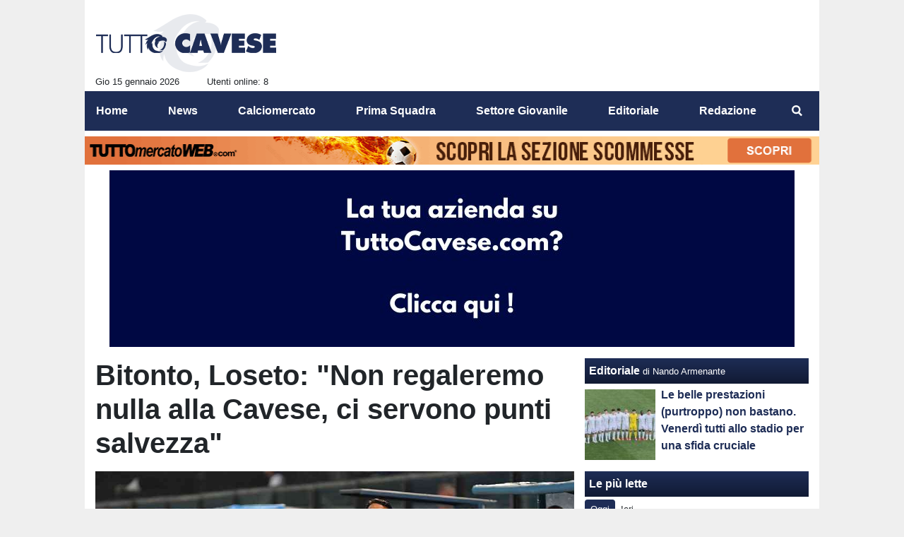

--- FILE ---
content_type: text/html; charset=UTF-8
request_url: https://www.tuttocavese.com/news/bitonto-loseto-non-regaleremo-nulla-alla-cavese-ci-servono-punti-salvezza-294
body_size: 22054
content:
<!DOCTYPE html>
<html lang="it">
	<head>
		<meta charset="UTF-8">
		<title>Bitonto, Loseto: &quot;Non regaleremo nulla alla Cavese, ci servono punti salvezza&quot;</title>		<meta name="description" content="Valeriano Loseto, tecnico del Bitonto, &amp;egrave; intervenuto in sala stampa per presentare la sfida alla capolista. Infatti, saranno i neroverdi.">
<meta name="twitter:card" content="summary_large_image">
<meta name="twitter:title" content="Bitonto, Loseto: &quot;Non regaleremo nulla alla Cavese, ci servono punti salvezza&quot;">
<meta name="twitter:description" content="Valeriano Loseto, tecnico del Bitonto, &amp;egrave; intervenuto in sala stampa per presentare la sfida alla capolista. Infatti, saranno i neroverdi ad ospitare la squadra di mister Emanuele Troise...">
<meta name="twitter:image" content="https://net-storage.tcccdn.com/storage/tuttocavese.com/img_notizie/thumb3/29/29d30bbaffe86e22240182b2a8febe90-60572-oooz0000.jpeg">
<meta property="og:site_name" content="Tutto Cavese">
<meta property="og:title" content="Bitonto, Loseto: &quot;Non regaleremo nulla alla Cavese, ci servono punti salvezza&quot;">
<meta property="og:type" content="article">
<meta property="og:url" content="https://www.tuttocavese.com/news/bitonto-loseto-non-regaleremo-nulla-alla-cavese-ci-servono-punti-salvezza-294">
<meta property="og:description" content="Valeriano Loseto, tecnico del Bitonto, &amp;egrave; intervenuto in sala stampa per presentare la sfida alla capolista. Infatti, saranno i neroverdi ad ospitare la squadra di mister Emanuele Troise...">
<meta property="og:image" content="https://net-storage.tcccdn.com/storage/tuttocavese.com/img_notizie/thumb3/29/29d30bbaffe86e22240182b2a8febe90-60572-oooz0000.jpeg">
<meta property="og:image:width" content="1200">
<meta property="og:image:height" content="674">
<meta name="robots" content="max-image-preview:large">
<meta name="language" content="it">
<meta name="theme-color" content="#1e2d56">
		<link rel="stylesheet" media="print" href="https://net-static.tcccdn.com/template/tuttocavese.com/tmw/css/print.css"><link rel="alternate" media="only screen and (max-width: 640px)" href="https://m.tuttocavese.com/news/bitonto-loseto-non-regaleremo-nulla-alla-cavese-ci-servono-punti-salvezza-294/"><link rel="shortcut icon" sizes="144x144" href="https://net-static.tcccdn.com/template/tuttocavese.com/img/favicon144.png"><link rel="shortcut icon" href="https://net-static.tcccdn.com/template/tuttocavese.com/img/favicon.ico"><link rel="alternate" type="application/rss+xml" title="RSS" href="https://www.tuttocavese.com/rss">		
<script type="application/ld+json">{"@context":"https://schema.org","@type":"NewsArticle","mainEntityOfPage":{"@type":"WebPage","@id":"https://www.tuttocavese.com/news/bitonto-loseto-non-regaleremo-nulla-alla-cavese-ci-servono-punti-salvezza-294"},"headline":"Bitonto, Loseto: \"Non regaleremo nulla alla Cavese, ci servono punti salvezza\"","articleSection":"News","description":"Valeriano Loseto, tecnico del Bitonto, &egrave; intervenuto in sala stampa per presentare la sfida alla capolista. Infatti, saranno i neroverdi ad ospitare la squadra di mister Emanuele Troise...","datePublished":"2023-03-11T13:02:00+01:00","dateModified":"2023-03-11T13:03:01+01:00","isAccessibleForFree":true,"author":{"@type":"Person","name":"Nando Armenante"},"publisher":{"@type":"Organization","name":"Tutto Cavese","logo":{"@type":"ImageObject","url":"https://net-static.tcccdn.com/template/tuttocavese.com/img/admin.png"},"url":"https://www.tuttocavese.com","sameAs":[]},"image":{"@type":"ImageObject","url":"https://net-storage.tcccdn.com/storage/tuttocavese.com/img_notizie/thumb3/29/29d30bbaffe86e22240182b2a8febe90-60572-oooz0000.jpeg","width":"1200","height":"674"}}</script>
		<meta name="viewport" content="width=device-width,minimum-scale=1,initial-scale=1">
						<link rel="stylesheet" href="https://net-static.tcccdn.com/template/tuttocavese.com/img-css-js/9c427bc9bbc140fc14ed6341d3ceae59.css">
				
<!-- InMobi Choice. Consent Manager Tag v3.0 (for TCF 2.2) -->
<script async>
(function() {
	var host = window.location.hostname;
	var element = document.createElement('script');
	var firstScript = document.getElementsByTagName('script')[0];
	var url = 'https://cmp.inmobi.com' . concat('/choice/', 'zps7Pn88rZM7r', '/', host, '/choice.js?tag_version=V3');
	var uspTries = 0;
	var uspTriesLimit = 3;
	element.async = true;
	element.type = 'text/javascript';
	element.src = url;
	element.addEventListener('load', function(event) {
		window.dispatchEvent(new Event('inmobiLoaded'));
		});

	firstScript.parentNode.insertBefore(element, firstScript);

	function makeStub() {
		var TCF_LOCATOR_NAME = '__tcfapiLocator';
		var queue = [];
		var win = window;
		var cmpFrame;

		function addFrame() {
			var doc = win.document;
			var otherCMP = !!(win.frames[TCF_LOCATOR_NAME]);

			if (!otherCMP) {
				if (doc.body) {
					var iframe = doc.createElement('iframe');

					iframe.style.cssText = 'display:none';
					iframe.name = TCF_LOCATOR_NAME;
					doc.body.appendChild(iframe);
				} else {
					setTimeout(addFrame, 5);
				}
			}
			return !otherCMP;
		}

		function tcfAPIHandler() {
			var gdprApplies;
			var args = arguments;

			if (!args.length) {
				return queue;
			} else if (args[0] === 'setGdprApplies') {
				if (
					args.length > 3 &&
					args[2] === 2 &&
					typeof args[3] === 'boolean'
				) {
					gdprApplies = args[3];
					if (typeof args[2] === 'function') {
						args[2]('set', true);
					}
				}
			} else if (args[0] === 'ping') {
				var retr = {
					gdprApplies: gdprApplies,
					cmpLoaded: false,
					cmpStatus: 'stub'
				};

				if (typeof args[2] === 'function') {
					args[2](retr);
				}
			} else {
				if (args[0] === 'init' && typeof args[3] === 'object') {
					args[3] = Object.assign(args[3], { tag_version: 'V3' });
				}
				queue.push(args);
			}
		}

		function postMessageEventHandler(event) {
			var msgIsString = typeof event.data === 'string';
			var json = {};

			try {
				if (msgIsString) {
					json = JSON.parse(event.data);
				} else {
					json = event.data;
				}
			} catch (ignore) {}

			var payload = json.__tcfapiCall;

			if (payload) {
				window.__tcfapi(
					payload.command,
					payload.version,
					function(retValue, success) {
						var returnMsg = {
							__tcfapiReturn: {
								returnValue: retValue,
								success: success,
								callId: payload.callId
							}
						};
						if (msgIsString) {
							returnMsg = JSON.stringify(returnMsg);
						}
						if (event && event.source && event.source.postMessage) {
							event.source.postMessage(returnMsg, '*');
						}
					},
					payload.parameter
				);
			}
		}

		while (win) {
			try {
				if (win.frames[TCF_LOCATOR_NAME]) {
					cmpFrame = win;
					break;
				}
			} catch (ignore) {}

			if (win === window.top) {
				break;
			}
			win = win.parent;
		}
		if (!cmpFrame) {
			addFrame();
			win.__tcfapi = tcfAPIHandler;
			win.addEventListener('message', postMessageEventHandler, false);
		}
	};

	makeStub();

	function makeGppStub() {
		const CMP_ID = 10;
		const SUPPORTED_APIS = [
			'2:tcfeuv2',
			'6:uspv1',
			'7:usnatv1',
			'8:usca',
			'9:usvav1',
			'10:uscov1',
			'11:usutv1',
			'12:usctv1'
		];

		window.__gpp_addFrame = function (n) {
			if (!window.frames[n]) {
				if (document.body) {
					var i = document.createElement("iframe");
					i.style.cssText = "display:none";
					i.name = n;
					document.body.appendChild(i);
				} else {
					window.setTimeout(window.__gpp_addFrame, 10, n);
				}
			}
		};
		window.__gpp_stub = function () {
			var b = arguments;
			__gpp.queue = __gpp.queue || [];
			__gpp.events = __gpp.events || [];

			if (!b.length || (b.length == 1 && b[0] == "queue")) {
				return __gpp.queue;
			}

			if (b.length == 1 && b[0] == "events") {
				return __gpp.events;
			}

			var cmd = b[0];
			var clb = b.length > 1 ? b[1] : null;
			var par = b.length > 2 ? b[2] : null;
			if (cmd === "ping") {
				clb(
					{
						gppVersion: "1.1", // must be “Version.Subversion”, current: “1.1”
						cmpStatus: "stub", // possible values: stub, loading, loaded, error
						cmpDisplayStatus: "hidden", // possible values: hidden, visible, disabled
						signalStatus: "not ready", // possible values: not ready, ready
						supportedAPIs: SUPPORTED_APIS, // list of supported APIs
						cmpId: CMP_ID, // IAB assigned CMP ID, may be 0 during stub/loading
						sectionList: [],
						applicableSections: [-1],
						gppString: "",
						parsedSections: {},
					},
					true
				);
			} else if (cmd === "addEventListener") {
				if (!("lastId" in __gpp)) {
					__gpp.lastId = 0;
				}
				__gpp.lastId++;
				var lnr = __gpp.lastId;
				__gpp.events.push({
					id: lnr,
					callback: clb,
					parameter: par,
				});
				clb(
					{
						eventName: "listenerRegistered",
						listenerId: lnr, // Registered ID of the listener
						data: true, // positive signal
						pingData: {
							gppVersion: "1.1", // must be “Version.Subversion”, current: “1.1”
							cmpStatus: "stub", // possible values: stub, loading, loaded, error
							cmpDisplayStatus: "hidden", // possible values: hidden, visible, disabled
							signalStatus: "not ready", // possible values: not ready, ready
							supportedAPIs: SUPPORTED_APIS, // list of supported APIs
							cmpId: CMP_ID, // list of supported APIs
							sectionList: [],
							applicableSections: [-1],
							gppString: "",
							parsedSections: {},
						},
					},
					true
				);
			} else if (cmd === "removeEventListener") {
				var success = false;
				for (var i = 0; i < __gpp.events.length; i++) {
					if (__gpp.events[i].id == par) {
						__gpp.events.splice(i, 1);
						success = true;
						break;
					}
				}
				clb(
					{
						eventName: "listenerRemoved",
						listenerId: par, // Registered ID of the listener
						data: success, // status info
						pingData: {
							gppVersion: "1.1", // must be “Version.Subversion”, current: “1.1”
							cmpStatus: "stub", // possible values: stub, loading, loaded, error
							cmpDisplayStatus: "hidden", // possible values: hidden, visible, disabled
							signalStatus: "not ready", // possible values: not ready, ready
							supportedAPIs: SUPPORTED_APIS, // list of supported APIs
							cmpId: CMP_ID, // CMP ID
							sectionList: [],
							applicableSections: [-1],
							gppString: "",
							parsedSections: {},
						},
					},
					true
				);
			} else if (cmd === "hasSection") {
				clb(false, true);
			} else if (cmd === "getSection" || cmd === "getField") {
				clb(null, true);
			}
			//queue all other commands
			else {
				__gpp.queue.push([].slice.apply(b));
			}
		};
		window.__gpp_msghandler = function (event) {
			var msgIsString = typeof event.data === "string";
			try {
				var json = msgIsString ? JSON.parse(event.data) : event.data;
			} catch (e) {
				var json = null;
			}
			if (typeof json === "object" && json !== null && "__gppCall" in json) {
				var i = json.__gppCall;
				window.__gpp(
					i.command,
					function (retValue, success) {
						var returnMsg = {
							__gppReturn: {
								returnValue: retValue,
								success: success,
								callId: i.callId,
							},
						};
						event.source.postMessage(msgIsString ? JSON.stringify(returnMsg) : returnMsg, "*");
					},
					"parameter" in i ? i.parameter : null,
					"version" in i ? i.version : "1.1"
				);
			}
		};
		if (!("__gpp" in window) || typeof window.__gpp !== "function") {
			window.__gpp = window.__gpp_stub;
			window.addEventListener("message", window.__gpp_msghandler, false);
			window.__gpp_addFrame("__gppLocator");
		}
	};

	makeGppStub();

	var uspStubFunction = function() {
		var arg = arguments;
		if (typeof window.__uspapi !== uspStubFunction) {
			setTimeout(function() {
				if (typeof window.__uspapi !== 'undefined') {
					window.__uspapi.apply(window.__uspapi, arg);
				}
			}, 500);
		}
	};

	var checkIfUspIsReady = function() {
		uspTries++;
		if (window.__uspapi === uspStubFunction && uspTries < uspTriesLimit) {
			console.warn('USP is not accessible');
		} else {
			clearInterval(uspInterval);
		}
	};

	if (typeof window.__uspapi === 'undefined') {
		window.__uspapi = uspStubFunction;
		var uspInterval = setInterval(checkIfUspIsReady, 6000);
	}
})();
</script>
<!-- End InMobi Choice. Consent Manager Tag v3.0 (for TCF 2.2) -->

<script>

function addListener(element, type, callback)
{
	if (element.addEventListener) {
		element.addEventListener(type, callback);
	} else if (element.attachEvent) {
		element.attachEvent('on' + type, callback);
	}
}
var tcfGoogleConsent = "0";

addListener(window, "inmobiLoaded", () => {
	__tcfapi("addEventListener", 2, (tcData, success) => {
		if (success && tcData.gdprApplies) {
						if (tcData.eventStatus == "useractioncomplete" || tcData.eventStatus == "tcloaded") {
								if (
					Object.entries(tcData.purpose.consents).length > 0
					&& Object.values(tcData.purpose.consents)[0] === true
					&& typeof tcData.vendor.consents[755] !== "undefined"
					&& tcData.vendor.consents[755] === true
				) {
					tcfGoogleConsent = "1";
									} else {
					tcfGoogleConsent = "-1";
									}
			}
		}
	});
});
</script>
<!-- Da includere in ogni layout -->
<script>
function file_exists(url)
{
	var req = this.window.ActiveXObject ? new ActiveXObject("Microsoft.XMLHTTP") : new XMLHttpRequest();
	if (!req) {
		return false;
		throw new Error('XMLHttpRequest not supported');
	}
	req.open('GET', url, false);	/* HEAD è generalmente più veloce di GET con JavaScript */
	req.send(null);
	if (req.status == 200) return true;
	return false;
}

function getQueryParam(param)
{
	var result = window.location.search.match(new RegExp("(\\?|&)" + param + "(\\[\\])?=([^&]*)"));
	return result ? result[3] : false;
}

/* VIDEO Sky */
var videoSky = false;

/* Settaggio delle variabili */
var menunav     = 'news';
var online    = '8';
var indirizzo = window.location.pathname.split('/');
var word        = '';
if (word=='') word = getQueryParam('word');
var platform  = 'desktop';
var asset_id  = 'read.294';
var azione    = 'read';
var idsezione = '5';
var tccdate   = '15 gennaio ore 14:48';
var key       = '';
var key2      = '';
var checkUser = false;

/* Settaggio della searchbar (con titoletto) */
var searchbar = false;
if (indirizzo[1]!='' && word=='') searchbar = indirizzo[1].replace(/-/gi, " ").replace(/_/gi, " ").toUpperCase();
else if (azione=='search')
{
	searchbar = 'Ricerca';
	if (word!=false && word!='') searchbar = searchbar + ' per ' + word.toUpperCase();
}
else if (azione=='contatti') searchbar = azione.toUpperCase();
indirizzo = indirizzo[1].replace("-", "");
if(word==false) word = '';

/* Settaggio della zona per banner Leonardo */
var zonaLeonardo = (azione=='index') ? 'home' : 'genr';
/* Settaggio della zona per banner Sole24Ore */
var zonaSole24Ore = (azione=='index') ? 'Homepage' : 'Altro';
if (indirizzo == 'scommesse') { zonaSole24Ore = 'Scommesse'; }

/* Inclusione del css personalizzato per key */
if (key!='')
{
	var cssKey1 = 'https://net-static.tcccdn.com/template/tuttocavese.com/css/'+key+'.css';
	if (file_exists(cssKey1)!=false) document.write('<link rel="stylesheet" href="'+cssKey1+'">');
	else
	{
		var cssKey2 = 'https://net-static.tcccdn.com/template/tuttocavese.com/css/'+key2+'.css';
		if(file_exists(cssKey2)!=false) document.write('<link rel="stylesheet" href="'+cssKey2+'">');
	}
}
</script>
<script src="https://net-static.tcccdn.com/template/tuttocavese.com/tmw/img-css-js/207c3815ce31fc8565adaf1e96bbd589.js" async></script>

<script>

			var banner = {"160x600_1":[{"idbanner":"3","width":160,"height":600,"crop":"1","async":"0","uri":"mailto:commerce@tuttocavese.com","embed":"","img1":"984a8875e866c9a46352a952ffed3726.jpg","partenza":1669539600,"scadenza":-62169986996,"pagine":""}],"300x250_3":[{"idbanner":"6","width":300,"height":250,"crop":"1","async":"0","uri":"https:\/\/www.facebook.com\/profile.php?id=100063760114817","embed":"","img1":"5bb031bef587b8fa09682b9b494ce93b.jpg","partenza":1712755800,"scadenza":1767171600,"pagine":""}],"970x250":[{"idbanner":"10","width":970,"height":250,"crop":"1","async":"0","uri":"mailto:commerce@tuttocavese.com","embed":"","img1":"d10bff4234d186f48df055f05bb72e11.jpg","partenza":1669539600,"scadenza":-62169986996,"pagine":""}]};
			var now = Math.round(new Date().getTime() / 1000);
			var bannerok = new Object();
			for (var zona in banner)
			{
				bannerok[zona] = new Array();
				for (i=0; i < banner[zona].length; i++)
				{
					var ok = 1;
					if (banner[zona][i]['scadenza']>0  && banner[zona][i]['scadenza']<=now) ok = 0;
					if (banner[zona][i]['partenza']!=0 && banner[zona][i]['partenza']>now)  ok = 0;
					if (typeof azione !== 'undefined' && azione !== null) {
						if (banner[zona][i]['pagine'] == '!index' && azione == 'index') ok = 0;
						else if (banner[zona][i]['pagine'] == 'index' && azione != 'index') ok = 0;
					}

					if (ok == 1) bannerok[zona].push(banner[zona][i]);
				}

				bannerok[zona].sort(function() {return 0.5 - Math.random()});
			}
			banner = bannerok;
var banner_url   = 'https://net-storage.tcccdn.com';
var banner_path  = '/storage/tuttocavese.com/banner/'
function asyncLoad()
{
}
if (window.addEventListener) window.addEventListener('load', asyncLoad, false);
else if (window.attachEvent) window.attachEvent('onload', asyncLoad);
else window.onload = asyncLoad;

function resizeStickyContainers() {
	var stickyFill = document.getElementsByClassName('sticky-fill');
	for (i = 0; i < stickyFill.length; ++i) stickyFill[i].style.height = null;
	for (i = 0; i < stickyFill.length; ++i)
	{
		var height = stickyFill[i].parentElement.offsetHeight-stickyFill[i].offsetTop;
		height = Math.max(height, stickyFill[i].offsetHeight);
		stickyFill[i].style.height = height+'px';
	}
}
document.addEventListener('DOMContentLoaded', resizeStickyContainers, false);

function popUp(URL, w, h, s, r)
{
	day = new Date();
	id = day.getTime();
	eval("page" + id + " = window.open(URL, '" + id + "', 'toolbar=0,scrollbars='+s+',location=0,statusbar=0,menubar=0,resizable='+r+',width='+w+',height='+h+',left = 100,top = 80');");
}

// layout_headjs
function utf8_decode(e){for(var n="",r=0;r<e.length;r++){var t=e.charCodeAt(r);t<128?n+=String.fromCharCode(t):(127<t&&t<2048?n+=String.fromCharCode(t>>6|192):(n+=String.fromCharCode(t>>12|224),n+=String.fromCharCode(t>>6&63|128)),n+=String.fromCharCode(63&t|128))}return n}function base64_decode(e){var n,r,t,i,a,o="",h=0;for(e=e.replace(/[^A-Za-z0-9\+\/\=]/g,"");h<e.length;)n=this._keyStr.indexOf(e.charAt(h++))<<2|(t=this._keyStr.indexOf(e.charAt(h++)))>>4,r=(15&t)<<4|(i=this._keyStr.indexOf(e.charAt(h++)))>>2,t=(3&i)<<6|(a=this._keyStr.indexOf(e.charAt(h++))),o+=String.fromCharCode(n),64!=i&&(o+=String.fromCharCode(r)),64!=a&&(o+=String.fromCharCode(t));return utf8_decode(o)}function getBannerJS(e,n){void 0!==banner[e]&&0!=banner[e].length&&(static=void 0!==window.banner_url?window.banner_url:"",bannerPath=void 0!==window.banner_path?window.banner_path:"",bannerSel=banner[e].pop(),"undefined"!=typeof bannerSel&&(style=-1==e.indexOf("side")?"overflow: hidden; height: "+bannerSel.height+"px;":"min-height: "+bannerSel.height+"px;",style=-1==e.indexOf("side")||250!=bannerSel.height&&280!=bannerSel.height?style:style+" max-height: 600px; overflow: hidden;",style=style+" width: "+bannerSel.width+"px; margin: auto;",htmlBanner=bannerSel.embed?base64_decode(bannerSel.embed):'<a target="_blank" href="'+bannerSel.uri+'"><img src="'+static+bannerPath+bannerSel.img1+'" width="'+bannerSel.width+'" height="'+bannerSel.height+'" alt="Banner '+e+'" border="0"></a>',htmlString='<div style="'+style+'">'+htmlBanner+"</div>",document.write(htmlString)))}function checkCookieFrequencyCap(e){for(var n=document.cookie.split(";"),r=0,t=new Date,i=0;i<n.length;i++){for(var a=n[i];" "==a.charAt(0);)a=a.substring(1);if(0==a.indexOf(e)){r=a.substring(e.length+1,a.length);break}}return r<t.getTime()}function setCookieFrequencyCap(e,n){var r=location.hostname.split(".").slice(1).join("."),t=new Date;return t.setTime(t.getTime()+60*n*1e3),document.cookie=e+"="+t.getTime()+"; expires="+t.toGMTString()+"; domain="+r+"; path=/",!0}_keyStr="ABCDEFGHIJKLMNOPQRSTUVWXYZabcdefghijklmnopqrstuvwxyz0123456789+/=";

function createClient()
{
	client = false;
	if (window.XMLHttpRequest) client = new XMLHttpRequest();
	else
	{
		if (window.ActiveXObject) client = new ActiveXObject("Microsoft.XMLHTTP");
		if (!client) client = new ActiveXObject("Msxml2.XMLHTTP");
	}
	return client;
}

function vota(form, id)
{
	risp = false;
	for (i=0; i<document.forms[form].idrisposta.length; i++) if (document.forms[form].idrisposta[i].checked) risp = (document.forms[form].idrisposta[i].value);
	if (risp)
	{
		document.getElementById('button_'+form).disabled = true;
		client = createClient();
		client.onreadystatechange = function(){
			if (client.readyState == 4 && client.responseText!=null) document.getElementById('handler_txt_'+form).innerHTML = client.responseText;
			if (client.readyState == 4 && client.status != 200)
			{
				document.getElementById('handler_txt_'+form).innerHTML = "Errore di sistema"; // azione conclusa ma pagina con errore
				document.getElementById('button_'+form).disabled = false;
			}
			if (client.readyState == 4) { clearTimeout(xmlHttpTimeout); document.getElementById('handler_txt_'+form).style.display = 'block'; document.getElementById('handler_'+form).style.display = 'none'; }
			if (client.readyState == 1) { document.getElementById('handler_'+form).style.display = 'block'; document.getElementById('handler_txt_'+form).style.display = 'none'; }
		};
		client.open("GET", "/?action=sondaggiosend&idsondaggio="+id+"&idrisposta="+risp);
		client.send();

		xmlHttpTimeout = setTimeout(function() { client.abort(); },5000);
	}
	else
	{
		document.getElementById('handler_txt_'+form).innerHTML = "Non hai selezionato alcuna risposta";
		document.getElementById('handler_txt_'+form).style.display = 'block';
	}
}
</script>
		<script async src="https://pagead2.googlesyndication.com/pagead/js/adsbygoogle.js"></script>
			</head>
	<body>
		<div id="tcc-offset"></div>
		<div id="fb-root"></div>
				<script>var tccLoad = [];</script>
		<div id="main-container" class="bg-white container-fluid pt-3">
			<div id="main-header" class="row pb-1 align-items-center">
				<div class="col-3 pr-0">
	<div id="logo"><a href="/" title="Tutte le news sul mondo blufoncé"><span class="alt">Tutte le news sul mondo blufoncé</span></a></div>
	<span class="small float-left">Gio 15 gennaio 2026</span>
	<span class="small float-right ecc_utenti_online"><script> if (online != '0') document.write('Utenti online: ' + online); </script></span>
</div>
<div class="col-9 pl-0 clearfix">
	<div class="float-right">
			</div>
</div>
			</div>
			<div id="main-menu" class="row">
				<div class="col-12 p-0">
	<nav class="navbar mx-auto" aria-label="Menù" role="menu">
		<a href="/" id="nav-" class="nav-item nav-link pr-0" role="menuitem">Home</a>
<a href="//www.tuttocavese.com/news/" id="nav-news" class="nav-item nav-link pr-0" role="menuitem">News</a>
<a href="//www.tuttocavese.com/calciomercato/" id="nav-calciomercato" class="nav-item nav-link pr-0" role="menuitem">Calciomercato</a>
<a href="//www.tuttocavese.com/prima-squadra/" id="nav-primasquadra" class="nav-item nav-link pr-0" role="menuitem">Prima Squadra</a>
<a href="//www.tuttocavese.com/settore-giovanile/" id="nav-settoregiovanile" class="nav-item nav-link pr-0" role="menuitem">Settore Giovanile</a>
<a href="//www.tuttocavese.com/editoriale/" id="nav-editoriale" class="nav-item nav-link pr-0" role="menuitem">Editoriale</a>
<a href="/?action=page&id=1" id="nav-actionpageid1" class="nav-item nav-link pr-0" role="menuitem">Redazione</a>
		<a href="#" id="nav-search" class="nav-item nav-link" role="menuitem" title="Cerca" accesskey="s" tabindex="0"></a>
	</nav>
</div>
<script>
var navPath = document.getElementById('nav-' + (window.location.pathname + window.location.search).replace(/[^A-Za-z0-9]/g, ''));
if (typeof(navPath) != 'undefined' && navPath != null) {
	navPath.classList.add('active');
}
</script>			</div>
			<div id="main-searchbar" class="row d-none">
				<div class="col-12 m-0 pt-3 form-group clearfix">
	<form action="/ricerca/" method="get" name="form">
		<input name="word" value="" id="word-search-form" type="text" class="form-control float-left m-0" style="width: 890px;">
		<input name="invio" value=" Cerca " type="submit" role="button" class="btn btn-custom float-right m-0">
	</form>
</div>
<script>
var navSearch = document.getElementById('nav-search');
var mainSearchbar = document.getElementById('main-searchbar');
var wordSearchForm = document.getElementById('word-search-form');
wordSearchForm.value = word;
navSearch.addEventListener('click', function() {
	mainSearchbar.classList.toggle('d-none');
	wordSearchForm.focus();
}, false);
</script>
			</div>
			<div id="main-ream" class="row">
							</div>
			<div id="main-slim" class="row">
				<div id="slimbanner" class="center mb-2 mt-2" style="width: 1040px; height: 40px;"></div>
<script>
var now = Date.now();

var d1a = new Date(1749592800000);
var d1b = new Date(1752443940000);

var d2a = new Date(1763593200000);
var d2b = new Date(1764889140000);

var arr = [
	'<a href="https://www.tuttomercatoweb.com/scommesse/" target="_blank" rel="nofollow"><img src="https://net-static.tcccdn.com/template/tuttocavese.com/tmw/banner/1000x40_tmwscommesse.gif" alt="TMW Scommesse" width="1040px" height="40px"></a>',
	//'<a href="https://www.tuttomercatoweb.com/scommesse/quote-maggiorate/" target="_blank" rel="nofollow"><img src="https://net-static.tcccdn.com/template/tuttocavese.com/tmw/banner/tmw-mondiale-club-1000x40.gif" alt="TMW Scommesse" width="1040px" height="40px"></a>',
	'<a href="https://www.ail.it/ail-eventi-e-news/ail-manifestazioni/stelle-di-natale-ail?utm_source=web&utm_medium=banner&utm_campaign=Stelle25" target="_blank" rel="nofollow"><img src="https://net-static.tcccdn.com/template/tuttocavese.com/tmw/banner/1000x40_ail_stelle_2025.jpg" alt="AIL" width="1000px" height="40px"></a>',
];

var w = arr[0]; // default
if (now>=d2a && now<=d2b) // random tra 1 e 2
{
	var randKey = Math.floor(Math.random()*2);//+1
	w = arr[randKey];
}
else if (now>=d2b && now<=d1b) w = arr[1]; // mondiali

var slim = document.getElementById('slimbanner');
slim.innerHTML = w;
</script>
			</div>
			<div id="masthead" class="row pt-0 px-3 pb-3 my-0 mx-auto"><script>getBannerJS('970x250');</script>
</div>			<div id="main-section" class="row pb-3">
							<div id="tcc-43087" class="col-8 pr-0 container-fluid">
					<div id="cover" class="row">
						
	<div class="col-12 pb-3 ">
		<h1 class="mb-0 font-weight-bold">Bitonto, Loseto: "Non regaleremo nulla alla Cavese, ci servono punti salvezza"</h1>
	</div>
<div class="col-12">
		<figure class="figure w-100">
			<div style="position:relative;">
				<img class="w-100" src="https://net-storage.tcccdn.com/storage/tuttocavese.com/img_notizie/thumb3/29/29d30bbaffe86e22240182b2a8febe90-60572-oooz0000.jpeg" alt="Bitonto, Loseto: &quot;Non regaleremo nulla alla Cavese, ci servono punti salvezza&quot;">
				<div class="copyright bg-gradient-black">TUTTOmercatoWEB.com</div>
			</div>
		</figure><figcaption class="figure-caption"><div>&copy; foto di Giuseppe Scialla</div></figcaption></div>					</div>
					<div id="content-wrapper" class="row pb-3">
											<div id="aside" class="col-3 pr-0">
							<div class="mb-3">
	<div class="social_table mbottom">
</div></div>
<div class="mx-auto mb-3" style="width: 160px;"></div>
<div class="mx-auto mb-3" style="width: 160px;"></div>
<div class="mx-auto mb-3" style="width: 160px;"><script>getBannerJS('160x600_1');</script>
</div>
<div class="mb-3">
	<div class="box-header">Prossima partita</div>
	<div class="text-center small mb-2">
		16 gen 2026 20:30		<br>
		<span class="small">Serie C Sky wifi 2025-2026</span>
			</div>
	<table>
		<tr>
			<td class="text-center" style="width: 45%;"><img src="https://tccdb-storage.tcccdn.com/storage/scudetti/91-100.png" alt="Cavese" style="width:36px;"></td>
			<td class="text-center" style="width: 10%;"><b>VS</b></td>
			<td class="text-center" style="width: 45%;"><img src="https://tccdb-storage.tcccdn.com/storage/scudetti/2447-100.png" alt="Team Altamura" style="width:36px;"></td>
		</tr>
		<tr>
			<td class="text-center small" style="width: 45%;"><b>Cavese</b></td>
			<td style="width: 10%;"> </td>
			<td class="text-center small" style="width: 45%;"><b>Team Altamura</b></td>
		</tr>
	</table>
	<div class="text-center small mb-2">
		<a title="Precedenti" href="//www.tuttocavese.com/partite_precedenti/?ids=91,2447">[ Precedenti ]</a>
	</div>
</div>
	<div>
		<div class="box-header"><a rel="nofollow" href="/calendario_classifica/serie_c/2025-2026" title="Classifica">Classifica</a></div>
		<div class="small">
		
			<div class="dashed-item clearfix" style="background-color: #b6df8d80;">
				<span class="tcc_squadre_14 float-left pr-2 mt-1"><span class="tcc_squadre_svg ml-1"><svg width="100%" height="100%" version="1.1" xmlns="http://www.w3.org/2000/svg" viewBox="0 0 100 100">
			<polygon points="9,9 91,9 50,91" style="fill:#fff; stroke:#fff; stroke-width:18; stroke-linejoin: round;" /><defs>
					<pattern id="fill8" patternUnits="userSpaceOnUse" width="100%" height="100%" patternTransform="rotate(0)">
						<rect y="0" x="0" height="100" width="100" style="fill:#FF260F;" />
						<rect x="0" y="0" width="25" height="100" style="fill:#00A4F0;" />
						<rect x="42" y="0" width="16" height="100" style="fill:#00A4F0;" />
						<rect x="75" y="0" width="25" height="100" style="fill:#00A4F0;" />
					</pattern>
				</defs><polygon points="10,9 90,9 50,90" style="fill:url(#fill8); stroke:#000; stroke-width:6; stroke-linejoin: round; stroke-linecap:round;" /></svg></span></span>
				<span class="">Catania</span>
				<span class=" float-right mr-1">45</span>
			</div>
			<div class="dashed-item clearfix" style="background-color: #d1f0b280;">
				<span class="tcc_squadre_14 float-left pr-2 mt-1"><span class="tcc_squadre_svg ml-1"><svg width="100%" height="100%" version="1.1" xmlns="http://www.w3.org/2000/svg" viewBox="0 0 100 100">
			<polygon points="9,9 91,9 50,91" style="fill:#fff; stroke:#fff; stroke-width:18; stroke-linejoin: round;" /><defs>
					<pattern id="fill89" patternUnits="userSpaceOnUse" width="100%" height="100%" patternTransform="rotate(0)">
						<rect y="0" x="0" height="100" width="100" style="fill:#ff0000;" />
						<rect x="0" y="0" width="25" height="100" style="fill:#ffe400;" />
						<rect x="42" y="0" width="16" height="100" style="fill:#ffe400;" />
						<rect x="75" y="0" width="25" height="100" style="fill:#ffe400;" />
					</pattern>
				</defs><polygon points="10,9 90,9 50,90" style="fill:url(#fill89); stroke:#000; stroke-width:6; stroke-linejoin: round; stroke-linecap:round;" /></svg></span></span>
				<span class="">Benevento</span>
				<span class=" float-right mr-1">45</span>
			</div>
			<div class="dashed-item clearfix" style="background-color: #d1f0b280;">
				<span class="tcc_squadre_14 float-left pr-2 mt-1"><span class="tcc_squadre_svg ml-1"><svg width="100%" height="100%" version="1.1" xmlns="http://www.w3.org/2000/svg" viewBox="0 0 100 100">
			<polygon points="9,9 91,9 50,91" style="fill:#fff; stroke:#fff; stroke-width:18; stroke-linejoin: round;" /><defs>
					<pattern id="fill61" patternUnits="userSpaceOnUse" width="100%" height="100%" patternTransform="rotate(0)" style="fill:#f00;">
						<rect y="0" x="0" height="100" width="100" style="fill:#8a283d;" />
						<polygon points="75,14 80,14 50,77 48,71" style="fill:#ffffff;" />
					</pattern>
				</defs><polygon points="10,9 90,9 50,90" style="fill:url(#fill61); stroke:#000; stroke-width:6; stroke-linejoin: round; stroke-linecap:round;" /></svg></span></span>
				<span class="">Salernitana</span>
				<span class=" float-right mr-1">39</span>
			</div>
			<div class="dashed-item clearfix" style="background-color: #d1f0b280;">
				<span class="tcc_squadre_14 float-left pr-2 mt-1"><span class="tcc_squadre_svg ml-1"><svg width="100%" height="100%" version="1.1" xmlns="http://www.w3.org/2000/svg" viewBox="0 0 100 100">
			<polygon points="9,9 91,9 50,91" style="fill:#fff; stroke:#fff; stroke-width:18; stroke-linejoin: round;" /><defs>
					<pattern id="fill417" patternUnits="userSpaceOnUse" width="100%" height="100%" patternTransform="rotate(0)">
						<rect y="0" x="0" height="100" width="100" style="fill:#001040;" />
						<rect x="0" y="0" width="25" height="100" style="fill:#ff0000;" />
						<rect x="42" y="0" width="16" height="100" style="fill:#ff0000;" />
						<rect x="75" y="0" width="25" height="100" style="fill:#ff0000;" />
					</pattern>
				</defs><polygon points="10,9 90,9 50,90" style="fill:url(#fill417); stroke:#000; stroke-width:6; stroke-linejoin: round; stroke-linecap:round;" /></svg></span></span>
				<span class="">Casertana</span>
				<span class=" float-right mr-1">39</span>
			</div>
			<div class="dashed-item clearfix" style="background-color: #d1f0b280;">
				<span class="tcc_squadre_14 float-left pr-2 mt-1"><span class="tcc_squadre_svg ml-1"><svg width="100%" height="100%" version="1.1" xmlns="http://www.w3.org/2000/svg" viewBox="0 0 100 100">
			<polygon points="9,9 91,9 50,91" style="fill:#fff; stroke:#fff; stroke-width:18; stroke-linejoin: round;" /><defs>
					<pattern id="fill93" patternUnits="userSpaceOnUse" width="100%" height="100%" patternTransform="rotate(0)">
						<rect x="0" y="0" width="50" height="100" style="fill:#cc0000;" />
						<rect x="50" y="0" width="50" height="100" style="fill:#1d3a58;" />
					</pattern>
				</defs><polygon points="10,9 90,9 50,90" style="fill:url(#fill93); stroke:#000; stroke-width:6; stroke-linejoin: round; stroke-linecap:round;" /></svg></span></span>
				<span class="">Cosenza</span>
				<span class=" float-right mr-1">37</span>
			</div>
			<div class="dashed-item clearfix" style="background-color: #d1f0b280;">
				<span class="tcc_squadre_14 float-left pr-2 mt-1"><span class="tcc_squadre_svg ml-1"><svg width="100%" height="100%" version="1.1" xmlns="http://www.w3.org/2000/svg" viewBox="0 0 100 100">
			<polygon points="9,9 91,9 50,91" style="fill:#fff; stroke:#fff; stroke-width:18; stroke-linejoin: round;" /><defs>
					<pattern id="fill977" patternUnits="userSpaceOnUse" width="100%" height="100%" patternTransform="rotate(0)">
						<rect y="0" x="0" height="100" width="100" style="fill:#167300;" />
						<rect x="0" y="0" width="25" height="100" style="fill:#ffffff;" />
						<rect x="42" y="0" width="16" height="100" style="fill:#ffffff;" />
						<rect x="75" y="0" width="25" height="100" style="fill:#ffffff;" />
					</pattern>
				</defs><polygon points="10,9 90,9 50,90" style="fill:url(#fill977); stroke:#000; stroke-width:6; stroke-linejoin: round; stroke-linecap:round;" /></svg></span></span>
				<span class="">Monopoli</span>
				<span class=" float-right mr-1">33</span>
			</div>
			<div class="dashed-item clearfix" style="background-color: #d1f0b280;">
				<span class="tcc_squadre_14 float-left pr-2 mt-1"><span class="tcc_squadre_svg ml-1"><svg width="100%" height="100%" version="1.1" xmlns="http://www.w3.org/2000/svg" viewBox="0 0 100 100">
			<polygon points="9,9 91,9 50,91" style="fill:#fff; stroke:#fff; stroke-width:18; stroke-linejoin: round;" /><defs>
					<pattern id="fill835" patternUnits="userSpaceOnUse" width="100%" height="100%" patternTransform="rotate(0)">
						<rect x="0" y="0" width="50" height="100" style="fill:#FF0000;" />
						<rect x="50" y="0" width="50" height="100" style="fill:#000077;" />
					</pattern>
				</defs><polygon points="10,9 90,9 50,90" style="fill:url(#fill835); stroke:#000; stroke-width:6; stroke-linejoin: round; stroke-linecap:round;" /></svg></span></span>
				<span class="">Casarano</span>
				<span class=" float-right mr-1">28</span>
			</div>
			<div class="dashed-item clearfix" style="background-color: #d1f0b280;">
				<span class="tcc_squadre_14 float-left pr-2 mt-1"><span class="tcc_squadre_svg ml-1"><svg width="100%" height="100%" version="1.1" xmlns="http://www.w3.org/2000/svg" viewBox="0 0 100 100">
			<polygon points="9,9 91,9 50,91" style="fill:#fff; stroke:#fff; stroke-width:18; stroke-linejoin: round;" /><defs>
					<pattern id="fill64" patternUnits="userSpaceOnUse" width="100%" height="100%" patternTransform="rotate(0)">
						<rect y="0" x="0" height="100" width="100" style="fill:#023174;" />
						<rect x="0" y="0" width="25" height="100" style="fill:#FF0000;" />
						<rect x="42" y="0" width="16" height="100" style="fill:#FF0000;" />
						<rect x="75" y="0" width="25" height="100" style="fill:#FF0000;" />
					</pattern>
				</defs><polygon points="10,9 90,9 50,90" style="fill:url(#fill64); stroke:#000; stroke-width:6; stroke-linejoin: round; stroke-linecap:round;" /></svg></span></span>
				<span class="">Crotone</span>
				<span class=" float-right mr-1">28</span>
			</div>
			<div class="dashed-item clearfix" style="background-color: #d1f0b280;">
				<span class="tcc_squadre_14 float-left pr-2 mt-1"><span class="tcc_squadre_svg ml-1"><svg width="100%" height="100%" version="1.1" xmlns="http://www.w3.org/2000/svg" viewBox="0 0 100 100">
			<polygon points="9,9 91,9 50,91" style="fill:#fff; stroke:#fff; stroke-width:18; stroke-linejoin: round;" /><defs>
					<pattern id="fill2434" patternUnits="userSpaceOnUse" width="100%" height="100%" patternTransform="rotate(0)">
						<rect x="0" y="0" width="50" height="100" style="fill:#044d8a;" />
						<rect x="50" y="0" width="50" height="100" style="fill:#fecd38;" />
					</pattern>
				</defs><polygon points="10,9 90,9 50,90" style="fill:url(#fill2434); stroke:#000; stroke-width:6; stroke-linejoin: round; stroke-linecap:round;" /></svg></span></span>
				<span class="">Audace Cerignola</span>
				<span class=" float-right mr-1">28</span>
			</div>
			<div class="dashed-item clearfix" style="background-color: #d1f0b280;">
				<span class="tcc_squadre_14 float-left pr-2 mt-1"><span class="tcc_squadre_svg ml-1"><svg width="100%" height="100%" version="1.1" xmlns="http://www.w3.org/2000/svg" viewBox="0 0 100 100">
			<polygon points="9,9 91,9 50,91" style="fill:#fff; stroke:#fff; stroke-width:18; stroke-linejoin: round;" /><defs>
					<pattern id="fill447" patternUnits="userSpaceOnUse" width="100%" height="100%" patternTransform="rotate(0)">
						<rect y="0" x="0" height="100" width="100" style="fill:#023174;" />
						<rect x="0" y="0" width="25" height="100" style="fill:#da272d;" />
						<rect x="42" y="0" width="16" height="100" style="fill:#da272d;" />
						<rect x="75" y="0" width="25" height="100" style="fill:#da272d;" />
					</pattern>
				</defs><polygon points="10,9 90,9 50,90" style="fill:url(#fill447); stroke:#000; stroke-width:6; stroke-linejoin: round; stroke-linecap:round;" /></svg></span></span>
				<span class="">Potenza</span>
				<span class=" float-right mr-1">26</span>
			</div>
			<div class="dashed-item clearfix">
				<span class="tcc_squadre_14 float-left pr-2 mt-1"><span class="tcc_squadre_svg ml-1"><svg width="100%" height="100%" version="1.1" xmlns="http://www.w3.org/2000/svg" viewBox="0 0 100 100">
			<polygon points="9,9 91,9 50,91" style="fill:#fff; stroke:#fff; stroke-width:18; stroke-linejoin: round;" /><defs>
					<pattern id="fill3169" patternUnits="userSpaceOnUse" width="100%" height="100%" patternTransform="rotate(0)">
						<rect y="0" x="0" height="100" width="100" style="fill:#000000;" />
						<rect x="0" y="0" width="25" height="100" style="fill:#0000de;" />
						<rect x="42" y="0" width="16" height="100" style="fill:#0000de;" />
						<rect x="75" y="0" width="25" height="100" style="fill:#0000de;" />
					</pattern>
				</defs><polygon points="10,9 90,9 50,90" style="fill:url(#fill3169); stroke:#000; stroke-width:6; stroke-linejoin: round; stroke-linecap:round;" /></svg></span></span>
				<span class="">Atalanta U23</span>
				<span class=" float-right mr-1">25</span>
			</div>
			<div class="dashed-item clearfix">
				<span class="tcc_squadre_14 float-left pr-2 mt-1"><span class="tcc_squadre_svg ml-1"><svg width="100%" height="100%" version="1.1" xmlns="http://www.w3.org/2000/svg" viewBox="0 0 100 100">
			<polygon points="9,9 91,9 50,91" style="fill:#fff; stroke:#fff; stroke-width:18; stroke-linejoin: round;" /><defs>
					<pattern id="fill82" patternUnits="userSpaceOnUse" width="100%" height="100%" patternTransform="rotate(0)">
						<rect y="0" x="0" height="100" width="100" style="fill:#000000;" />
						<rect x="0" y="0" width="25" height="100" style="fill:#ff0000;" />
						<rect x="42" y="0" width="16" height="100" style="fill:#ff0000;" />
						<rect x="75" y="0" width="25" height="100" style="fill:#ff0000;" />
					</pattern>
				</defs><polygon points="10,9 90,9 50,90" style="fill:url(#fill82); stroke:#000; stroke-width:6; stroke-linejoin: round; stroke-linecap:round;" /></svg></span></span>
				<span class="">Sorrento</span>
				<span class=" float-right mr-1">24</span>
			</div>
			<div class="dashed-item clearfix">
				<span class="tcc_squadre_14 float-left pr-2 mt-1"><span class="tcc_squadre_svg ml-1"><svg width="100%" height="100%" version="1.1" xmlns="http://www.w3.org/2000/svg" viewBox="0 0 100 100">
			<polygon points="9,9 91,9 50,91" style="fill:#fff; stroke:#fff; stroke-width:18; stroke-linejoin: round;" /><defs>
					<pattern id="fill2447" patternUnits="userSpaceOnUse" width="100%" height="100%" patternTransform="rotate(0)" style="fill:#f00;">
						<rect y="0" x="0" height="100" width="100" style="fill:#ff0000;" />
						<polygon points="50,0 100,0 100,50 50,50" style="fill:#ffffff;" />
						<polygon points="0,50 50,50 50,100 0,100" style="fill:#ffffff;" />
					</pattern>
				</defs><polygon points="10,9 90,9 50,90" style="fill:url(#fill2447); stroke:#000; stroke-width:6; stroke-linejoin: round; stroke-linecap:round;" /></svg></span></span>
				<span class="">Team Altamura</span>
				<span class=" float-right mr-1">23</span>
			</div>
			<div class="dashed-item clearfix">
				<span class="tcc_squadre_14 float-left pr-2 mt-1"><span class="tcc_squadre_svg ml-1"><svg width="100%" height="100%" version="1.1" xmlns="http://www.w3.org/2000/svg" viewBox="0 0 100 100">
			<polygon points="9,9 91,9 50,91" style="fill:#fff; stroke:#fff; stroke-width:18; stroke-linejoin: round;" /><defs>
					<pattern id="fill147" patternUnits="userSpaceOnUse" width="100%" height="100%" patternTransform="rotate(0)">
						<rect y="0" x="0" height="100" width="100" style="fill:#000000;" />
						<rect x="0" y="0" width="25" height="100" style="fill:#113c8a;" />
						<rect x="42" y="0" width="16" height="100" style="fill:#113c8a;" />
						<rect x="75" y="0" width="25" height="100" style="fill:#113c8a;" />
					</pattern>
				</defs><polygon points="10,9 90,9 50,90" style="fill:url(#fill147); stroke:#000; stroke-width:6; stroke-linejoin: round; stroke-linecap:round;" /></svg></span></span>
				<span class="">Latina</span>
				<span class=" float-right mr-1">22</span>
			</div>
			<div class="dashed-item clearfix">
				<span class="tcc_squadre_14 float-left pr-2 mt-1"><span class="tcc_squadre_svg ml-1"><svg width="100%" height="100%" version="1.1" xmlns="http://www.w3.org/2000/svg" viewBox="0 0 100 100">
			<polygon points="9,9 91,9 50,91" style="fill:#fff; stroke:#fff; stroke-width:18; stroke-linejoin: round;" /><defs>
					<pattern id="fill101" patternUnits="userSpaceOnUse" width="100%" height="100%" patternTransform="rotate(0)" style="fill:#f00;">
						<rect y="0" x="0" height="100" width="100" style="fill:#00c0ff;" />
						<polygon points="75,14 80,14 50,77 48,71" style="fill:#ffffff;" />
					</pattern>
				</defs><polygon points="10,9 90,9 50,90" style="fill:url(#fill101); stroke:#000; stroke-width:6; stroke-linejoin: round; stroke-linecap:round;" /></svg></span></span>
				<span class="">Siracusa</span>
				<span class=" float-right mr-1">21</span>
			</div>
			<div class="dashed-item clearfix" style="background-color: #f4dcdf80;">
				<span class="tcc_squadre_14 float-left pr-2 mt-1"><span class="tcc_squadre_svg ml-1"><svg width="100%" height="100%" version="1.1" xmlns="http://www.w3.org/2000/svg" viewBox="0 0 100 100">
			<polygon points="9,9 91,9 50,91" style="fill:#fff; stroke:#fff; stroke-width:18; stroke-linejoin: round;" /><defs>
					<pattern id="fill91" patternUnits="userSpaceOnUse" width="100%" height="100%" patternTransform="rotate(0)" style="fill:#f00;">
						<rect y="0" x="0" height="100" width="100" style="fill:#0000de;" />
						<polygon points="75,14 80,14 50,77 48,71" style="fill:#ffffff;" />
					</pattern>
				</defs><polygon points="10,9 90,9 50,90" style="fill:url(#fill91); stroke:#000; stroke-width:6; stroke-linejoin: round; stroke-linecap:round;" /></svg></span></span>
				<span class="text-danger">Cavese</span>
				<span class="text-danger float-right mr-1">21</span>
			</div>
			<div class="dashed-item clearfix" style="background-color: #f4dcdf80;">
				<span class="tcc_squadre_14 float-left pr-2 mt-1"><span class="tcc_squadre_svg ml-1"><svg width="100%" height="100%" version="1.1" xmlns="http://www.w3.org/2000/svg" viewBox="0 0 100 100">
			<polygon points="9,9 91,9 50,91" style="fill:#fff; stroke:#fff; stroke-width:18; stroke-linejoin: round;" /><defs>
					<pattern id="fill151" patternUnits="userSpaceOnUse" width="100%" height="100%" patternTransform="rotate(0)" style="fill:#f00;">
						<rect y="0" x="0" height="100" width="100" style="fill:#7a1d27;" />
						<polygon points="75,14 80,14 50,77 48,71" style="fill:#ffffff;" />
					</pattern>
				</defs><polygon points="10,9 90,9 50,90" style="fill:url(#fill151); stroke:#000; stroke-width:6; stroke-linejoin: round; stroke-linecap:round;" /></svg></span></span>
				<span class="">Trapani</span>
				<span class=" float-right mr-1">19*</span>
			</div>
			<div class="dashed-item clearfix" style="background-color: #f4dcdf80;">
				<span class="tcc_squadre_14 float-left pr-2 mt-1"><span class="tcc_squadre_svg ml-1"><svg width="100%" height="100%" version="1.1" xmlns="http://www.w3.org/2000/svg" viewBox="0 0 100 100">
			<polygon points="9,9 91,9 50,91" style="fill:#fff; stroke:#fff; stroke-width:18; stroke-linejoin: round;" /><defs>
					<pattern id="fill92" patternUnits="userSpaceOnUse" width="100%" height="100%" patternTransform="rotate(0)">
						<rect y="0" x="0" height="100" width="100" style="fill:#000000;" />
						<rect x="0" y="0" width="25" height="100" style="fill:#ff0000;" />
						<rect x="42" y="0" width="16" height="100" style="fill:#ff0000;" />
						<rect x="75" y="0" width="25" height="100" style="fill:#ff0000;" />
					</pattern>
				</defs><polygon points="10,9 90,9 50,90" style="fill:url(#fill92); stroke:#000; stroke-width:6; stroke-linejoin: round; stroke-linecap:round;" /></svg></span></span>
				<span class="">Foggia</span>
				<span class=" float-right mr-1">19</span>
			</div>
			<div class="dashed-item clearfix" style="background-color: #f4dcdf80;">
				<span class="tcc_squadre_14 float-left pr-2 mt-1"><span class="tcc_squadre_svg ml-1"><svg width="100%" height="100%" version="1.1" xmlns="http://www.w3.org/2000/svg" viewBox="0 0 100 100">
			<polygon points="9,9 91,9 50,91" style="fill:#fff; stroke:#fff; stroke-width:18; stroke-linejoin: round;" /><defs>
					<pattern id="fill1597" patternUnits="userSpaceOnUse" width="100%" height="100%" patternTransform="rotate(0)">
						<rect y="0" x="0" height="100" width="100" style="fill:#010741;" />
						<rect x="0" y="0" width="25" height="100" style="fill:#F70A23;" />
						<rect x="42" y="0" width="16" height="100" style="fill:#F70A23;" />
						<rect x="75" y="0" width="25" height="100" style="fill:#F70A23;" />
					</pattern>
				</defs><polygon points="10,9 90,9 50,90" style="fill:url(#fill1597); stroke:#000; stroke-width:6; stroke-linejoin: round; stroke-linecap:round;" /></svg></span></span>
				<span class="">Picerno</span>
				<span class=" float-right mr-1">18</span>
			</div>
			<div class="dashed-item clearfix" style="background-color: #efbdc480;">
				<span class="tcc_squadre_14 float-left pr-2 mt-1"><span class="tcc_squadre_svg ml-1"><svg width="100%" height="100%" version="1.1" xmlns="http://www.w3.org/2000/svg" viewBox="0 0 100 100">
			<polygon points="9,9 91,9 50,91" style="fill:#fff; stroke:#fff; stroke-width:18; stroke-linejoin: round;" /><defs>
					<pattern id="fill501" patternUnits="userSpaceOnUse" width="100%" height="100%" patternTransform="rotate(0)" style="fill:#f00;">
						<rect y="0" x="0" height="100" width="100" style="fill:#00276c;" />
						<polygon points="90,0 100,0 50,100 0,90" style="fill:#f4c013;" />
					</pattern>
				</defs><polygon points="10,9 90,9 50,90" style="fill:url(#fill501); stroke:#000; stroke-width:6; stroke-linejoin: round; stroke-linecap:round;" /></svg></span></span>
				<span class="">Giugliano</span>
				<span class=" float-right mr-1">16</span>
			</div>		</div>
		
		<div class="small">
			<div class="text-center"><em>Penalizzazioni</em></div>
			<div class="dashed-item clearfix">
				<span class="tcc_squadre_14 float-left pr-2 mt-1"><span class="tcc_squadre_svg"><svg width="100%" height="100%" version="1.1" xmlns="http://www.w3.org/2000/svg" viewBox="0 0 100 100">
			<polygon points="9,9 91,9 50,91" style="fill:#fff; stroke:#fff; stroke-width:18; stroke-linejoin: round;" /><defs>
					<pattern id="fill151" patternUnits="userSpaceOnUse" width="100%" height="100%" patternTransform="rotate(0)" style="fill:#f00;">
						<rect y="0" x="0" height="100" width="100" style="fill:#7a1d27;" />
						<polygon points="75,14 80,14 50,77 48,71" style="fill:#ffffff;" />
					</pattern>
				</defs><polygon points="10,9 90,9 50,90" style="fill:url(#fill151); stroke:#000; stroke-width:6; stroke-linejoin: round; stroke-linecap:round;" /></svg></span></span>
				<span>Trapani</span>
				<span class="float-right">-15</span>
			</div>
		</div>	</div>
						</div>
											<div id="content" class="col-9 container-fluid">
							<div class="row pb-3" role="main">
				<div class="col-12 text"><span><p><b>Valeriano Loseto</b>, tecnico del Bitonto, &egrave; intervenuto in sala stampa per presentare la sfida alla capolista. Infatti, saranno i neroverdi ad ospitare la squadra di mister Emanuele Troise domenica alle 14:30 al campo &quot;Rossiello&quot; in un match che si disputer&agrave; a porte chiuse.&nbsp;</p>

<p>Queste le parole del tecnico in conferenza stampa:&nbsp;<i>&ldquo;C&rsquo;&egrave; ancora amarezza per come &egrave; andata a Nard&ograve; perch&eacute; avevamo disputato un buon primo tempo ma poi abbiamo approcciato male la ripresa non siamo entrati in campo, prendendo i tre gol immediatamente. Loro erano pi&ugrave; motivati e forti rispetto a noi e ci tocca accettare il risultato e domani contro la Cavese il risultato dobbiamo farlo nostro a tutti i costi, sappiamo che arriva la capolista, squadra costruita per essere ai vertici della classifica e sta rispettando i pronostici. Per&ograve; noi abbiamo bisogno di fare quei punti per raggiungere quell&rsquo;obiettivo prefissato da fine luglio e proprio in casa dobbiamo cercare di conquistarli, altrimenti sarebbe un peccato non sfruttare questi impegni sul nostro campo&rdquo;</i>.</p>

<p>Ancora sulla partita di domani: <i>&ldquo;La motivazione per noi non deve essere la Cavese ma il nostro obiettivo stagione ed &egrave; a portata di mano. A prescindere dall&rsquo;avversario, i ragazzi devono riuscire a conquistare quei punti che permettono di stare tranquilli in classifica. Abbiamo fatto tanto e dobbiamo ancora fare, gi&agrave; a partire da domani. La Cavese ha calciatori di categoria che permette di variare il modo di giocare, noi dobbiamo fare una partita di grande concentrazione e non avere le amnesie che abbiamo avuto nelle ultime trasferte. Vogliamo dimostrare che noi non regaleremo mai niente a nessuno, io sono un allenatore dai grossi valori e si incontrano le squadre di mister Valeriano Loseto tutti devono sapere che niente &egrave; regalato e bisogna conquistarselo, voglio che sia chiaro a tutti&rdquo;</i>.</p>

<p>Sulla situazione della propria squadra, Loseto dichiara: <i>&ldquo;Da inizio stagione combattiamo con squalifiche, infortuni e vicissitudini varie che hanno contraddistinto il nostro cammino. Anche domani saremo in emergenza ma metteremo in campo il migliore 11 possibile per affrontare la Cavese, cos&igrave; come provare a recuperare per la panchina calciatori che possono provare il contributo per questa partita&rdquo;</i>.</p>

<p>Infine rimarca ulteriormente quale sia il traguardo dei neroverdi da qui alla fine della stagione: <i>&ldquo;Dobbiamo fare i punti per la salvezza, poi al resto ci penseremo una volta raggiunto l&rsquo;obiettivo. Poi star&agrave; ai calciatori quello di mettersi in mostra per quello che sar&agrave; il proprio futuro calcistico, ma adesso non bisogna pensarci. Non voglio che passi il messaggio di serenit&agrave; e tranquillit&agrave; perch&eacute; non &egrave; assolutamente cos&igrave;, nonostante 10 punti di margine sulla zona salvezza, possiamo ritrovarci invischiati da un momento all&rsquo;altro l&igrave; sotto&rdquo;</i>.</p>
</span></div>
			<div class="col-12"><script>var embedVideoPlayer = (typeof embedVideoPlayer === 'undefined') ? false : embedVideoPlayer;</script>
</div>
	<div class="col-12">
		<div class="border-right-0 border-left-0 small mb-3 py-2" style="border: 3px solid #eeeeee; line-height: 1.2rem;">
			<span class="text-nowrap">Sezione: <a href="/news/">News</a></span>
			<span class="text-nowrap">/ Data: <span>Sab 11 marzo 2023 alle 13:02</span></span>
					<br>
			<span class="text-nowrap contatta"><a rel="nofollow" href="/contatti/?idutente=5"><u>Autore: Nando Armenante</u></a></span>					<span class="text-nowrap">/ Twitter: <a href="https://twitter.com/NandoArm8" target="_blank">@NandoArm8</a></span>
					<br>
			<span id="button_letture"><a href="javascript:visualizza_letture('letture','294')">
				<span class="box_reading">vedi letture</span>
			</a></span>
			<span id="txt_letture"></span>
		</div>
	</div>
	<div class="col-12" id="read-links"></div>
					<div class="col-10 clearfix">
				<div class="float-left mr-3">
			<button class="btn btn-sm btn-share btn-share-fb" onclick="javascript:popUp('https://www.facebook.com/sharer/sharer.php?u=https%3A%2F%2Fwww.tuttocavese.com%2Fnews%2Fbitonto-loseto-non-regaleremo-nulla-alla-cavese-ci-servono-punti-salvezza-294', '700', '550', '1', '1')"><img src="https://net-static.tcccdn.com/template/tuttocavese.com/tmw/img/social/fb.png" alt="Condividi"> Condividi</button>
		</div>
		<div class="float-left mr-3">
			<button class="btn btn-sm btn-share btn-share-tw" onclick="javascript:popUp('https://twitter.com/share?url=https%3A%2F%2Fwww.tuttocavese.com%2Fnews%2Fbitonto-loseto-non-regaleremo-nulla-alla-cavese-ci-servono-punti-salvezza-294', '700', '550', '1', '1')"><img src="https://net-static.tcccdn.com/template/tuttocavese.com/tmw/img/social/tw.png" alt="Tweet"> Tweet</button>
		</div>
	</div>
	<div class="col-2 clearfix">
		<a class="float-right" href="javascript:this.print();"><img src="https://net-static.tcccdn.com/template/tuttocavese.com/tmw/img/printer.svg" alt="Print"></a>
	</div>
</div>
<div class="row pb-3">
	<div class="col-6">
		<div><script>getBannerJS('300x250_read');</script>
</div>
	</div>
	<div class="col-6">
		<div></div>
	</div>
</div>
<div class="novis"><div class="row"><div class="col-12"><h3>Altre notizie - News</h3></div></div>
<div class="row">
<div class="col-6 clearfix pb-2 "><div class="float-left pt-2 pr-2"><img src="https://net-storage.tcccdn.com/storage/tuttocavese.com/img_notizie/thumb2/5a/5a6b23744ce7c4a019f0ae8c2482536d-24742-oooz0000.jpg" style="width: 50px; height: 50px;" alt="I precedenti tra Cavese e Team Altamura: il pari dello scorso anno grida vendetta"></div><a href="/news/i-precedenti-tra-cavese-e-team-altamura-il-pari-dello-scorso-anno-grida-vendetta-2628">I precedenti tra Cavese e Team Altamura: il pari dello scorso anno grida vendetta</a></div><div class="col-6 clearfix pb-2 "><div class="float-left pt-2 pr-2"><img src="https://net-storage.tcccdn.com/storage/tuttocavese.com/img_notizie/thumb2/c3/c3203067c1e05fedf4d7adda635b7437-35455-oooz0000.jpg" style="width: 50px; height: 50px;" alt="Fella: &quot;L'obiettivo è uguale per tutti, ci dobbiamo e ci vogliamo salvare&quot;"></div><a href="/news/fella-l-obiettivo-e-uguale-per-tutti-ci-dobbiamo-e-ci-vogliamo-salvare-2627">Fella: "L'obiettivo è uguale per tutti, ci dobbiamo e ci vogliamo salvare"</a></div><div class="col-6 clearfix pb-2 "><div class="float-left pt-2 pr-2"><img src="https://net-storage.tcccdn.com/storage/tuttocavese.com/img_notizie/thumb2/b5/b5fe9a0706b24da6abe8216f790cde31-34656-oooz0000.jpg" style="width: 50px; height: 50px;" alt="Giudice Sportivo: un turno di stop per Evangelisti che salterà la gara con il Team Altamura"></div><a href="/news/giudice-sportivo-un-turno-di-stop-per-evangelisti-che-saltera-la-gara-con-il-team-altamura-2626">Giudice Sportivo: un turno di stop per Evangelisti che salterà la gara con il Team Altamura</a></div><div class="col-6 clearfix pb-2 "><div class="float-left pt-2 pr-2"><img src="https://net-storage.tcccdn.com/storage/tuttocavese.com/img_notizie/thumb2/d2/d2e16b549194fc340b84ef174b45f87b-58055-oooz0000.jpg" style="width: 50px; height: 50px;" alt="Verso Cavese-Altamura, una beffa al 97'. Il rewind dell'andata"></div><a href="/news/verso-cavese-altamura-una-beffa-al-97-il-rewind-dell-andata-2625">Verso Cavese-Altamura, una beffa al 97'. Il rewind dell'andata</a></div><div class="col-6 clearfix pb-2 "><div class="float-left pt-2 pr-2"><img src="https://net-storage.tcccdn.com/storage/tuttocavese.com/img_notizie/thumb2/19/19a201617720bb373043e220bde6c43a-10624-oooz0000.jpeg" style="width: 50px; height: 50px;" alt="Designato l'arbitro per Cavese-Altamura: dirigerà l'incontro il signor Dorillo di Torino"></div><a href="/news/designato-l-arbitro-per-cavese-altamura-dirigera-l-incontro-il-signor-dorillo-di-torino-2624">Designato l'arbitro per Cavese-Altamura: dirigerà l'incontro il signor Dorillo di Torino</a></div><div class="col-6 clearfix pb-2 "><div class="float-left pt-2 pr-2"><img src="https://net-storage.tcccdn.com/storage/tuttocavese.com/img_notizie/thumb2/e7/e7df4f772d20c3fcab18b33af92b917d-60194-oooz0000.jpg" style="width: 50px; height: 50px;" alt="Il resoConto del Girone C. Cerignola show, Catania passa nel finale"></div><a href="/news/il-resoconto-del-girone-c-cerignola-show-catania-passa-nel-finale-2623">Il resoConto del Girone C. Cerignola show, Catania passa nel finale</a></div><div class="col-6 clearfix pb-2 "><div class="float-left pt-2 pr-2"><img src="https://net-storage.tcccdn.com/storage/tuttocavese.com/img_notizie/thumb2/6f/6fa6a89baa4996f945c123528d927853-72670-oooz0000.jpeg" style="width: 50px; height: 50px;" alt="La moviola di Catania-Cavese: dubbi sulla punizione da cui nasce l'1-0"></div><a href="/news/la-moviola-di-catania-cavese-dubbi-sulla-punizione-da-cui-nasce-l-1-0-2622">La moviola di Catania-Cavese: dubbi sulla punizione da cui nasce l'1-0</a></div><div class="col-6 clearfix pb-2 "><div class="float-left pt-2 pr-2"><img src="https://net-storage.tcccdn.com/storage/tuttocavese.com/img_notizie/thumb2/96/96d1394196f69052c13a561f548da5e2-35431-oooz0000.jpeg" style="width: 50px; height: 50px;" alt="Toscano: &quot;Importante averci creduto fino alla fine. Punti pesanti&quot;"></div><a href="/news/toscano-importante-averci-creduto-fino-alla-fine-punti-pesanti-2620">Toscano: "Importante averci creduto fino alla fine. Punti pesanti"</a></div><div class="col-6 clearfix pb-2 "><div class="float-left pt-2 pr-2"><img src="https://net-storage.tcccdn.com/storage/tuttocavese.com/img_notizie/thumb2/c9/c9e61bfa5344fb4e1c89ee1254da9e13-41651-oooz0000.jpeg" style="width: 50px; height: 50px;" alt="Prosperi: &quot;Dispiace perdere cosi. Siamo consapevoli che possiamo stare in questo campionato&quot;"></div><a href="/news/prosperi-dispiace-perdere-cosi-siamo-consapevoli-che-possiamo-stare-in-questo-campionato-2619">Prosperi: "Dispiace perdere cosi. Siamo consapevoli che possiamo stare in questo campionato"</a></div><div class="col-6 clearfix pb-2 "><div class="float-left pt-2 pr-2"><img src="https://net-storage.tcccdn.com/storage/tuttocavese.com/img_notizie/thumb2/7f/7f4e35de63476ab22b5d946b5cc3d49a-88335-oooz0000.jpeg" style="width: 50px; height: 50px;" alt="Buonissima gara della Cavese ma non basta. Il Catania batte gli aquilotti per 2-0"></div><a href="/news/buonissima-gara-della-cavese-ma-non-basta-il-catania-batte-gli-aquilotti-per-2-0-2617">Buonissima gara della Cavese ma non basta. Il Catania batte gli aquilotti per 2-0</a></div></div>
<script>getBannerJS('468x60');</script>
<div class="row"><div class="col-12"><h3>Altre notizie</h3></div></div>
<div><ul class="list-unstyled">
</ul><div class="mt-3 box-header-light">Giovedì 15 gen</div><ul class="list-unstyled"><li class="text-nowrap text-truncate "><span class="small mr-1 date">10:34</span> <a href="/news/i-precedenti-tra-cavese-e-team-altamura-il-pari-dello-scorso-anno-grida-vendetta-2628">I precedenti tra Cavese e Team Altamura: il pari dello scorso anno grida vendetta</a></li><li class="text-nowrap text-truncate "><span class="small mr-1 date">08:57</span> <a href="/news/fella-l-obiettivo-e-uguale-per-tutti-ci-dobbiamo-e-ci-vogliamo-salvare-2627">Fella: "L'obiettivo è uguale per tutti, ci dobbiamo e ci vogliamo salvare"</a></li></ul><div class="mt-3 box-header-light">Mercoledì 14 gen</div><ul class="list-unstyled"><li class="text-nowrap text-truncate "><span class="small mr-1 date">18:16</span> <a href="/news/giudice-sportivo-un-turno-di-stop-per-evangelisti-che-saltera-la-gara-con-il-team-altamura-2626">Giudice Sportivo: un turno di stop per Evangelisti che salterà la gara con il Team Altamura</a></li><li class="text-nowrap text-truncate "><span class="small mr-1 date">15:53</span> <a href="/news/verso-cavese-altamura-una-beffa-al-97-il-rewind-dell-andata-2625">Verso Cavese-Altamura, una beffa al 97'. Il rewind dell'andata</a></li></ul><div class="mt-3 box-header-light">Martedì 13 gen</div><ul class="list-unstyled"><li class="text-nowrap text-truncate "><span class="small mr-1 date">21:55</span> <a href="/news/designato-l-arbitro-per-cavese-altamura-dirigera-l-incontro-il-signor-dorillo-di-torino-2624">Designato l'arbitro per Cavese-Altamura: dirigerà l'incontro il signor Dorillo di Torino</a></li><li class="text-nowrap text-truncate "><span class="small mr-1 date">14:15</span> <a href="/news/il-resoconto-del-girone-c-cerignola-show-catania-passa-nel-finale-2623">Il resoConto del Girone C. Cerignola show, Catania passa nel finale</a></li><li class="text-nowrap text-truncate "><span class="small mr-1 date">10:00</span> <a href="/news/la-moviola-di-catania-cavese-dubbi-sulla-punizione-da-cui-nasce-l-1-0-2622">La moviola di Catania-Cavese: dubbi sulla punizione da cui nasce l'1-0</a></li></ul><div class="mt-3 box-header-light">Lunedì 12 gen</div><ul class="list-unstyled"><li class="text-nowrap text-truncate "><span class="small mr-1 date">14:15</span> <a href="/editoriale/le-belle-prestazioni-purtroppo-non-bastano-venerdi-tutti-allo-stadio-per-una-sfida-cruciale-2621">Le belle prestazioni (purtroppo) non bastano. Venerdì tutti allo stadio per una sfida cruciale</a></li></ul><div class="mt-3 box-header-light">Domenica 11 gen</div><ul class="list-unstyled"><li class="text-nowrap text-truncate "><span class="small mr-1 date">23:42</span> <a href="/news/toscano-importante-averci-creduto-fino-alla-fine-punti-pesanti-2620">Toscano: "Importante averci creduto fino alla fine. Punti pesanti"</a></li><li class="text-nowrap text-truncate "><span class="small mr-1 date">23:26</span> <a href="/news/prosperi-dispiace-perdere-cosi-siamo-consapevoli-che-possiamo-stare-in-questo-campionato-2619">Prosperi: "Dispiace perdere cosi. Siamo consapevoli che possiamo stare in questo campionato"</a></li><li class="text-nowrap text-truncate "><span class="small mr-1 date">20:17</span> <a href="/prima-squadra/le-pagelle-degli-aquilotti-bolcano-da-veterano-minuti-finali-fatali-2618">Le pagelle degli aquilotti: Bolcano da veterano, minuti finali fatali</a></li><li class="text-nowrap text-truncate "><span class="small mr-1 date">17:27</span> <a href="/news/buonissima-gara-della-cavese-ma-non-basta-il-catania-batte-gli-aquilotti-per-2-0-2617">Buonissima gara della Cavese ma non basta. Il Catania batte gli aquilotti per 2-0</a></li><li class="text-nowrap text-truncate "><span class="small mr-1 date">11:20</span> <a href="/news/le-probabili-formazioni-di-catania-cavese-emergenza-in-difesa-per-mister-prosperi-2616">Le probabili formazioni di Catania-Cavese: emergenza in difesa per mister Prosperi</a></li></ul><div class="mt-3 box-header-light">Sabato 10 gen</div><ul class="list-unstyled"><li class="text-nowrap text-truncate "><span class="small mr-1 date">15:24</span> <a href="/news/toscano-affronteremo-la-cavese-con-grande-determinazione-la-cavese-e-una-squadra-che-corre-e-lotta-2615">Toscano: "Affronteremo la Cavese con grande determinazione. La Cavese è una squadra che corre e lotta."</a></li><li class="text-nowrap text-truncate "><span class="small mr-1 date">12:41</span> <a href="/news/prosperi-il-catania-avra-l-obbligo-di-vincere-proveremo-a-giocarci-le-nostre-chance-2613">Prosperi: "Il Catania avrà l'obbligo di vincere. Proveremo a giocarci le nostre chance"</a></li></ul><div class="mt-3 box-header-light">Venerdì 09 gen</div><ul class="list-unstyled"><li class="text-nowrap text-truncate "><span class="small mr-1 date">18:45</span> <a href="/news/verso-catania-cavese-il-rewind-dell-andata-2612">Verso Catania-Cavese: il rewind dell'andata</a></li><li class="text-nowrap text-truncate "><span class="small mr-1 date">15:15</span> <a href="/news/il-girone-c-torna-stasera-il-programma-della-ventunesima-giornata-2611">Il Girone C torna stasera! Il programma della ventunesima giornata</a></li><li class="text-nowrap text-truncate "><span class="small mr-1 date">13:04</span> <a href="/news/catania-cavese-chiuso-il-settore-ospiti-e-divieto-di-vendita-tagliandi-per-i-residenti-in-provincia-di-salerno-2610">Catania-Cavese: chiuso il settore ospiti e divieto di vendita tagliandi per i residenti in provincia di Salerno</a></li><li class="text-nowrap text-truncate "><span class="small mr-1 date">11:08</span> <a href="/calciomercato/mario-perlingieri-nel-mirino-della-cavese-piace-l-attaccante-ex-benevento-2608">Mario Perlingieri nel mirino della Cavese. Piace l'attaccante ex Benevento</a></li></ul><div class="mt-3 box-header-light">Giovedì 08 gen</div><ul class="list-unstyled"><li class="text-nowrap text-truncate "><span class="small mr-1 date">20:30</span> <a href="/calciomercato/ufficiale-angelo-guida-e-un-nuovo-calciatore-della-reggina-2609">Ufficiale: Angelo Guida è un nuovo calciatore della Reggina </a></li></ul><div class="mt-3 box-header-light">Mercoledì 07 gen</div><ul class="list-unstyled"><li class="text-nowrap text-truncate "><span class="small mr-1 date">18:05</span> <a href="/calciomercato/ufficiale-elia-visconti-e-un-nuovo-calciatore-della-cavese-2607">Ufficiale: Elia Visconti è un nuovo calciatore della Cavese </a></li><li class="text-nowrap text-truncate "><span class="small mr-1 date">14:30</span> <a href="/news/i-precedenti-tra-catania-e-cavese-zero-vittorie-al-massimino-per-i-biancoblu-2600">I precedenti tra Catania e Cavese: zero vittorie al Massimino per i biancoblù</a></li><li class="text-nowrap text-truncate "><span class="small mr-1 date">09:32</span> <a href="/calciomercato/reggina-cavese-accordo-per-guida-manca-il-si-del-calciatore-2606">Reggina-Cavese: accordo per Guida manca il sì del calciatore </a></li></ul><div class="mt-3 box-header-light">Martedì 06 gen</div><ul class="list-unstyled"><li class="text-nowrap text-truncate "><span class="small mr-1 date">19:47</span> <a href="/news/le-decisioni-del-giudice-sportivo-cionek-e-diarrassouba-salteranno-la-gara-di-catania-2605">Le decisioni del Giudice Sportivo: Cionek e Diarrassouba salteranno la gara di Catania</a></li><li class="text-nowrap text-truncate "><span class="small mr-1 date">15:30</span> <a href="/news/il-resoconto-del-girone-c-il-girone-di-ritorno-prende-il-via-2601">Il resoConto del Girone C: il girone di ritorno prende il via</a></li><li class="text-nowrap text-truncate "><span class="small mr-1 date">15:19</span> <a href="/news/designato-l-arbitro-per-catania-cavese-dirigera-l-incontro-il-signor-gauzolino-di-torino-2604">Designato l'arbitro per Catania-Cavese: dirigerà l'incontro il signor Gauzolino di Torino</a></li><li class="text-nowrap text-truncate "><span class="small mr-1 date">14:35</span> <a href="/calciomercato/reggina-e-athletic-palermo-su-guida-ma-non-solo-sondaggio-anche-dalla-giana-erminio-2603">Reggina e Athletic Palermo su Guida, ma non solo. Sondaggio anche dalla Giana Erminio</a></li><li class="text-nowrap text-truncate "><span class="small mr-1 date">14:20</span> <a href="/news/de-liguori-arrivo-di-visconti-definito-per-fare-mercato-occorrono-delle-cessioni-2602">De Liguori: "Arrivo di Visconti definito, per fare mercato occorrono delle cessioni"</a></li></ul><div class="mt-3 box-header-light">Lunedì 05 gen</div><ul class="list-unstyled"><li class="text-nowrap text-truncate "><span class="small mr-1 date">17:19</span> <a href="/news/la-moviola-di-cavese-sorrento-derby-teso-direzione-discutibile-l-arbitro-convince-solo-a-meta-2599">La moviola di Cavese-Sorrento: derby teso, direzione discutibile: l’arbitro convince solo a metà</a></li><li class="text-nowrap text-truncate "><span class="small mr-1 date">14:38</span> <a href="/calciomercato/fumata-bianca-per-il-primo-acquisto-di-gennaio-visconti-sara-un-nuovo-calciatore-della-cavese-2598">Fumata bianca per il primo acquisto di gennaio. Visconti sarà un nuovo calciatore della Cavese </a></li></ul><div class="mt-3 box-header-light">Domenica 04 gen</div><ul class="list-unstyled"><li class="text-nowrap text-truncate "><span class="small mr-1 date">10:30</span> <a href="/prima-squadra/prosperi-vittoria-meritata-nonostante-una-settimana-terrificante-2597">Prosperi: "Vittoria meritata nonostante una settimana terrificante"</a></li><li class="text-nowrap text-truncate "><span class="small mr-1 date">10:05</span> <a href="/editoriale/l-uomo-della-provvidenza-coglie-l-attimo-per-il-primo-mattoncino-salvezza-2596">L'uomo della provvidenza coglie l'attimo per il primo mattoncino-salvezza</a></li><li class="text-nowrap text-truncate "><span class="small mr-1 date">02:15</span> <a href="/news/serpini-la-cavese-ha-meritato-di-vincere-abbiamo-giocato-una-brutta-partita-2595">Serpini: "La Cavese ha meritato di vincere, abbiamo giocato una brutta partita"</a></li><li class="text-nowrap text-truncate "><span class="small mr-1 date">01:53</span> <a href="/news/ubaldi-esultare-sotto-la-curva-e-stata-una-cosa-stupenda-tre-punti-fondamentali-per-il-nostro-cammino-2594">Ubaldi: "Esultare sotto la curva è stata una cosa stupenda. Tre punti fondamentali per il nostro cammino"</a></li><li class="text-nowrap text-truncate "><span class="small mr-1 date">01:03</span> <a href="/news/le-pagelle-degli-aquilotti-ubaldi-entra-e-decide-maiolo-in-crescita-2593">Le pagelle degli aquilotti: Ubaldi entra e decide, Maiolo in crescita</a></li></ul><div class="mt-3 box-header-light">Sabato 03 gen</div><ul class="list-unstyled"><li class="text-nowrap text-truncate "><span class="small mr-1 date">23:14</span> <a href="/news/ubaldi-decisivo-la-cavese-batte-il-sorrento-di-misura-e-conquista-tre-punti-pesanti-2592">Ubaldi decisivo. La Cavese batte il Sorrento di misura e conquista tre punti pesanti </a></li><li class="text-nowrap text-truncate "><span class="small mr-1 date">15:08</span> <a href="/news/le-probabili-formazioni-di-cavese-sorrento-alcune-defezioni-per-i-biancoblu-scelte-quasi-obbligate-2591">Le probabili formazioni di Cavese-Sorrento: alcune defezioni per i biancoblù. Scelte quasi obbligate</a></li><li class="text-nowrap text-truncate "><span class="small mr-1 date">12:44</span> <a href="/news/il-girone-c-torna-oggi-il-programma-della-ventesima-giornata-2590">Il Girone C torna oggi! Il programma della ventesima giornata</a></li></ul><div class="mt-3 box-header-light">Venerdì 02 gen</div><ul class="list-unstyled"><li class="text-nowrap text-truncate "><span class="small mr-1 date">16:31</span> <a href="/news/prosperi-domani-gara-importante-ringrazio-piana-per-la-professionalita-2589">Prosperi: "Domani gara importante. Ringrazio Piana per la professionalità"</a></li><li class="text-nowrap text-truncate "><span class="small mr-1 date">16:07</span> <a href="/calciomercato/doppia-uscita-in-casa-cavese-ceduti-d-incoronato-e-piana-2588">Doppia uscita in casa Cavese:ceduti D'Incoronato e Piana</a></li></ul><div class="mt-3 box-header-light">Giovedì 01 gen</div><ul class="list-unstyled"><li class="text-nowrap text-truncate "><span class="small mr-1 date">19:14</span> <a href="/news/verso-cavese-sorrento-si-riparte-il-rewind-dell-andata-2587">Verso Cavese-Sorrento, si riparte: il rewind dell'andata</a></li></ul><div class="mt-3 box-header-light">Mercoledì 31 dic 2025</div><ul class="list-unstyled"><li class="text-nowrap text-truncate "><span class="small mr-1 date">12:33</span> <a href="/news/gli-ex-di-cavese-sorrento-matera-e-cuccurullo-tornano-al-lamberti-da-avversari-2586">Gli ex di Cavese-Sorrento: Matera e Cuccurullo tornano al Lamberti da avversari</a></li><li class="text-nowrap text-truncate "><span class="small mr-1 date">10:55</span> <a href="/news/francesco-orlando-l-uomo-su-tutti-da-cui-ripartire-nel-2026-2585">Francesco Orlando, l'uomo (su tutti) da cui ripartire nel 2026</a></li></ul><div class="mt-3 box-header-light">Martedì 30 dic 2025</div><ul class="list-unstyled"><li class="text-nowrap text-truncate "><span class="small mr-1 date">21:10</span> <a href="/calciomercato/interesse-della-cavese-per-colangiuli-del-bari-anche-pineto-e-campobasso-sul-classe-2005-2584">Interesse della Cavese per Colangiuli del Bari. Anche Pineto e Campobasso sul classe 2005</a></li><li class="text-nowrap text-truncate "><span class="small mr-1 date">20:51</span> <a href="/news/designato-l-arbitro-per-cavese-sorrento-dirigera-l-incontro-il-signor-iacobellis-2583">Designato l'arbitro per Cavese-Sorrento: dirigerà l'incontro il signor Iacobellis</a></li><li class="text-nowrap text-truncate "><span class="small mr-1 date">20:34</span> <a href="/calciomercato/sondaggio-della-cavese-per-michele-rigione-dell-avellino-fredda-la-pista-mutanda-2582">Sondaggio della Cavese per Michele Rigione dell'Avellino. Fredda la pista Mutanda</a></li><li class="text-nowrap text-truncate "><span class="small mr-1 date">18:30</span> <a href="/news/il-2025-della-cavese-due-anime-un-solo-obiettivo-2581">Il 2025 della Cavese: due anime, un solo obiettivo</a></li></ul><div class="mt-3 box-header-light">Lunedì 29 dic 2025</div><ul class="list-unstyled"><li class="text-nowrap text-truncate "><span class="small mr-1 date">17:02</span> <a href="/news/definiti-gli-orari-e-le-date-dalla-5a-giornata-fino-alla-12a-giornata-di-ritorno-derby-con-la-salernitana-nel-giorno-di-san-valentino-2580">Definiti gli orari e le date dalla 5ª giornata fino alla 12ª giornata di ritorno. Derby con la Salernitana nel giorno di San Valentino</a></li><li class="text-nowrap text-truncate "><span class="small mr-1 date">09:34</span> <a href="/calciomercato/cavese-piana-ai-saluti-il-difensore-ligure-e-vicino-a-vestire-la-maglia-del-pontedera-2579">Cavese-Piana ai saluti: il difensore ligure è vicino a vestire la maglia del Pontedera</a></li></ul><div class="mt-3 box-header-light">Domenica 28 dic 2025</div><ul class="list-unstyled"><li class="text-nowrap text-truncate "><span class="small mr-1 date">17:48</span> <a href="/news/il-minutaggio-dei-biancoblu-boffelli-l-onnipresente-del-gruppo-di-mister-prosperi-2578">Il minutaggio dei biancoblù: Boffelli l'onnipresente del gruppo di mister Prosperi</a></li></ul></div>
</div>						</div>
					</div>
				</div>
							<div id="tcc-43083" class="col-4">
					<div class="mb-3 no-gutters">
		<div class="mb-3">
			<div class="box-header"><a href="/editoriale/">Editoriale</a> <span class="small text-nowrap autore-box2">di Nando Armenante</span></div>
			<div>
				<div class="clearfix"><img class="float-left pt-1 pr-2" src="https://net-storage.tcccdn.com/storage/tuttocavese.com/img_notizie/thumb2/4e/4e562221a1aaf3d423f77fdf60e162b2-34894-oooz0000.jpg" alt="Le belle prestazioni (purtroppo) non bastano. Venerdì tutti allo stadio per una sfida cruciale"><a class="mb-0 font-weight-bold" href="/editoriale/le-belle-prestazioni-purtroppo-non-bastano-venerdi-tutti-allo-stadio-per-una-sfida-cruciale-2621">Le belle prestazioni (purtroppo) non bastano. Venerdì tutti allo stadio per una sfida cruciale</a>
				</div>
			</div>
		</div><div class="mx-auto mb-3" style="width: 300px;"><script>getBannerJS('300x250_1');</script>
</div></div><div id="toplette">
	<div class="box-header">Le più lette</div>
	<div class="nav nav-tabs small">
		<div class="btn-custom nav-item nav-link px-2 py-1" id="tfoggi" onclick="javascript:toplette('oggi');">Oggi</div>
		<div class="nonebtn-custom nav-item nav-link px-2 py-1" id="tfieri" onclick="javascript:toplette('ieri');">Ieri</div>
	</div>
	<div id="tdoggi" class="toplist">
		<ul class="to list-unstyled">
<li class="dashed-item small text-nowrap text-truncate"><a href="/news/fella-l-obiettivo-e-uguale-per-tutti-ci-dobbiamo-e-ci-vogliamo-salvare-2627">Fella: "L'obiettivo è uguale per tutti, ci dobbiamo e ci vogliamo salvare"</a></li><li class="dashed-item small text-nowrap text-truncate"><a href="/news/i-precedenti-tra-cavese-e-team-altamura-il-pari-dello-scorso-anno-grida-vendetta-2628">I precedenti tra Cavese e Team Altamura: il pari dello scorso anno grida vendetta</a></li>		</ul>
	</div>
	<div id="tdieri" class="nonetoplist">
		<ul class="ti list-unstyled">
<li class="dashed-item small text-nowrap text-truncate"><a href="/news/verso-cavese-altamura-una-beffa-al-97-il-rewind-dell-andata-2625">Verso Cavese-Altamura, una beffa al 97'. Il rewind dell'andata</a></li><li class="dashed-item small text-nowrap text-truncate"><a href="/news/giudice-sportivo-un-turno-di-stop-per-evangelisti-che-saltera-la-gara-con-il-team-altamura-2626">Giudice Sportivo: un turno di stop per Evangelisti che salterà la gara con il Team Altamura</a></li>		</ul>
	</div>
</div>
<div class="mx-auto mb-3" style="width: 300px;"><div style="text-align: center; margin: auto; width: 300px; height: 250px;">
<ins
class="adsbygoogle"
style="display: inline-block; width: 300px; height: 250px;"
data-ad-client="pub-1849572464300268"
data-ad-channel="6536199145"
data-ad-format="300x250_as"
data-ad-type="text_image"
></ins>
<script>
(adsbygoogle = window.adsbygoogle || []).push({}); 
</script>
</div>
</div>
<div class="mb-3 no-gutters">
		<div class="mb-3">
			<div class="box-header"><a href="/prima-squadra/">Prima Squadra</a> <span class="small text-nowrap autore-box2">di Nando Armenante</span></div>
			<div>
				<div class="clearfix"><img class="float-left pt-1 pr-2" src="https://net-storage.tcccdn.com/storage/tuttocavese.com/img_notizie/thumb2/ff/ff121300863d002521ead60778821ef8-55528-oooz0000.jpeg" alt="Le pagelle degli aquilotti: Bolcano da veterano, minuti finali fatali"><a class="mb-0 font-weight-bold" href="/prima-squadra/le-pagelle-degli-aquilotti-bolcano-da-veterano-minuti-finali-fatali-2618">Le pagelle degli aquilotti: Bolcano da veterano, minuti finali fatali</a>
				</div>
			</div>
		</div>
		<div class="mb-3">
			<div class="box-header"><a href="/news/">News</a> <span class="small text-nowrap autore-box2">di La Redazione</span></div>
			<div>
				<div class="clearfix"><img class="float-left pt-1 pr-2" src="https://net-storage.tcccdn.com/storage/tuttocavese.com/img_notizie/thumb2/5a/5a6b23744ce7c4a019f0ae8c2482536d-24742-oooz0000.jpg" alt="I precedenti tra Cavese e Team Altamura: il pari dello scorso anno grida vendetta"><a class="mb-0 font-weight-bold" href="/news/i-precedenti-tra-cavese-e-team-altamura-il-pari-dello-scorso-anno-grida-vendetta-2628">I precedenti tra Cavese e Team Altamura: il pari dello scorso anno grida vendetta</a>
				</div>
			</div>
		</div>
		<div class="mb-3">
			<div class="box-header"><a href="/calciomercato/">Calciomercato</a> <span class="small text-nowrap autore-box2">di Ugo D'Amico</span></div>
			<div>
				<div class="clearfix"><img class="float-left pt-1 pr-2" src="https://net-storage.tcccdn.com/storage/tuttocavese.com/img_notizie/thumb2/62/629e9516221b005d8015775efe57d8ed-47654-oooz0000.jpeg" alt="Mario Perlingieri nel mirino della Cavese. Piace l'attaccante ex Benevento"><a class="mb-0 font-weight-bold" href="/calciomercato/mario-perlingieri-nel-mirino-della-cavese-piace-l-attaccante-ex-benevento-2608">Mario Perlingieri nel mirino della Cavese. Piace l'attaccante ex Benevento</a>
				</div>
			</div>
		</div></div><div class="mx-auto mb-3" style="width: 300px;"><script>getBannerJS('300x250_3');</script>
</div>

<div class="newstickerex small tuttomercatoweb_com" style="text-align:left; line-height: 1.8em;"><div><img src="https://tmw-static.tcccdn.com/template/tuttomercatoweb.com/default/img/head-logo.png" alt="Newsticker"></div><div class="tmw_link dashed-item line-clamp-2" style="border-bottom:1px solid #ffffff;"><span class="mr-1 date">14:26</span> <a href="https://www.tuttomercatoweb.com/altre-notizie/padovan-scudetto-forse-siamo-a-una-svolta-inter-a-chivu-dico-che-2190433" rel="nofollow noopener" target="_blank">Padovan: "Scudetto, forse siamo a una svolta. Inter, a Chivu dico che..."</a></div><div class="tmw_link dashed-item line-clamp-2" style="border-bottom:1px solid #ffffff;"><span class="mr-1 date">14:22</span> <a href="https://www.tuttomercatoweb.com/serie-b/spezia-in-arrivo-il-centrocampista-romano-la-roma-da-il-via-libera-al-trasferimento-2190431" rel="nofollow noopener" target="_blank">Spezia, in arrivo il centrocampista Romano. La Roma dà il via libera al trasferimento</a></div><div class="tmw_link dashed-item line-clamp-2" style="border-bottom:1px solid #ffffff;"><span class="mr-1 date">14:14</span> <a href="https://www.tuttomercatoweb.com/serie-a/il-galatasaray-in-italia-anche-per-calhanoglu-no-e-un-capitolo-chiuso-per-tutti-2190428" rel="nofollow noopener" target="_blank">Il Galatasaray in Italia anche per Calhanoglu? No, è un capitolo chiuso per tutti</a></div><div class="tmw_link dashed-item line-clamp-2" style="border-bottom:1px solid #ffffff;"><span class="mr-1 date">14:08</span> <a href="https://www.tuttomercatoweb.com/serie-c/ravenna-rinnovo-fino-al-giugno-2028-per-matteo-rossetti-la-nota-del-club-2190427" rel="nofollow noopener" target="_blank">Ravenna, rinnovo fino al giugno 2028 per Matteo Rossetti. La nota del club</a></div><div class="tmw_link dashed-item line-clamp-2" style="border-bottom:1px solid #ffffff;"><span class="mr-1 date">14:06</span> <a href="https://www.tuttomercatoweb.com/serie-a/pisa-gilardino-i-nuovi-portano-linfa-positiva-la-societa-sta-lavorando-forte-ed-e-vigile-2190426" rel="nofollow noopener" target="_blank">Pisa, Gilardino: "I nuovi portano linfa positiva, la società sta lavorando forte ed è vigile"</a></div><div class="tmw_link dashed-item line-clamp-2" style="border-bottom:1px solid #ffffff;"><span class="mr-1 date">14:04</span> <a href="https://www.tuttomercatoweb.com/calcio-femminile/sassuolo-femminile-scelto-l-erede-di-spugna-la-panchina-va-a-salvatore-colantuono-2190425" rel="nofollow noopener" target="_blank">Sassuolo Femminile, scelto l'erede di Spugna. La panchina va a Salvatore Colantuono</a></div><div class="tmw_link dashed-item line-clamp-2" style="border-bottom:1px solid #ffffff;"><span class="mr-1 date">14:00</span> <a href="https://www.tuttomercatoweb.com/serie-c/union-brescia-orlandi-rientra-dal-prestito-all-ospitaletto-e-si-trasferisce-alla-pergolettese-2190424" rel="nofollow noopener" target="_blank">Union Brescia, Orlandi rientra dal prestito all'Ospitaletto e si trasferisce alla Pergolettese</a></div><div class="tmw_link dashed-item line-clamp-2" style="border-bottom:1px solid #ffffff;"><span class="mr-1 date">14:00</span> <a href="https://www.tuttomercatoweb.com/serie-a/palladino-in-estasi-per-raspadori-ha-alzato-il-livello-dell-atalanta-mi-e-sempre-piaciuto-2190420" rel="nofollow noopener" target="_blank">Palladino in estasi per Raspadori: "Ha alzato il livello dell'Atalanta, mi è sempre piaciuto"</a></div><div class="tmw_link dashed-item line-clamp-2" style="border-bottom:1px solid #ffffff;"><span class="mr-1 date">13:56</span> <a href="https://www.tuttomercatoweb.com/serie-a/juve-l-ex-danilo-ricorda-buffon-chiellini-e-dybala-dei-riferimenti-poi-ho-preso-il-loro-posto-2190423" rel="nofollow noopener" target="_blank">Juve, l'ex Danilo ricorda: "Buffon, Chiellini e Dybala dei riferimenti. Poi ho preso il loro posto"</a></div><div class="tmw_link dashed-item line-clamp-2" style="border-bottom:1px solid #ffffff;"><span class="mr-1 date">13:49</span> <a href="https://www.tuttomercatoweb.com/serie-b/catanzaro-da-rui-modesto-fino-a-ioannou-e-masciangelo-polito-cerca-un-esterno-2190419" rel="nofollow noopener" target="_blank">Catanzaro, da Rui Modesto fino a Ioannou e Masciangelo. Polito cerca un esterno</a></div></div>				</div>
						</div>
			<div id="main-footer" class="row pb-3">
				<div class="col-12 text-center small mt-3">
					<a id="displayConsentUiLink" href="#">Consenso Cookie</a> | <a href="/privacy-policy">Privacy Policy</a><br>
										<script>document.getElementById('displayConsentUiLink').addEventListener('click',function(event){event.preventDefault();__tcfapi("displayConsentUi",2,function(){});},false);</script>
				</div>
				<div class="col-12 text-center small mt-3">
    &copy; Tuttocavese.com 2026    </div>
			</div>
		</div>
							</body>
</html>


--- FILE ---
content_type: text/html; charset=utf-8
request_url: https://www.google.com/recaptcha/api2/aframe
body_size: 247
content:
<!DOCTYPE HTML><html><head><meta http-equiv="content-type" content="text/html; charset=UTF-8"></head><body><script nonce="HLoAP8zpyxa1lM766_aOOw">/** Anti-fraud and anti-abuse applications only. See google.com/recaptcha */ try{var clients={'sodar':'https://pagead2.googlesyndication.com/pagead/sodar?'};window.addEventListener("message",function(a){try{if(a.source===window.parent){var b=JSON.parse(a.data);var c=clients[b['id']];if(c){var d=document.createElement('img');d.src=c+b['params']+'&rc='+(localStorage.getItem("rc::a")?sessionStorage.getItem("rc::b"):"");window.document.body.appendChild(d);sessionStorage.setItem("rc::e",parseInt(sessionStorage.getItem("rc::e")||0)+1);localStorage.setItem("rc::h",'1768484889703');}}}catch(b){}});window.parent.postMessage("_grecaptcha_ready", "*");}catch(b){}</script></body></html>